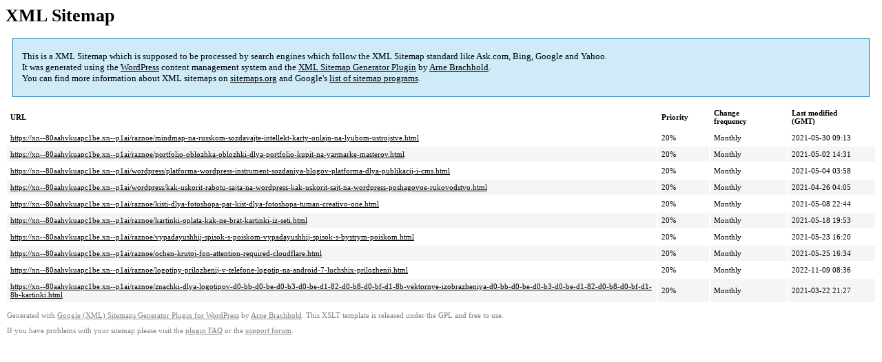

--- FILE ---
content_type: text/xml
request_url: https://xn--80aahvkuapc1be.xn--p1ai/sitemap-pt-post-p56-2021-06.xml
body_size: 763
content:
<?xml version='1.0' encoding='UTF-8'?><?xml-stylesheet type='text/xsl' href='https://xn--80aahvkuapc1be.xn--p1ai/wp-content/mu-plugins/google-sitemap-generator/sitemap.xsl'?><!-- sitemap-generator-url='http://www.arnebrachhold.de' sitemap-generator-version='4.1.7' -->
<!-- generated-on='05.01.2026 21:05' -->
<urlset xmlns:xsi='http://www.w3.org/2001/XMLSchema-instance' xsi:schemaLocation='http://www.sitemaps.org/schemas/sitemap/0.9 http://www.sitemaps.org/schemas/sitemap/0.9/sitemap.xsd' xmlns='http://www.sitemaps.org/schemas/sitemap/0.9'>	<url>
		<loc>https://xn--80aahvkuapc1be.xn--p1ai/raznoe/mindmap-na-russkom-sozdavajte-intellekt-karty-onlajn-na-lyubom-ustrojstve.html</loc>
		<lastmod>2021-05-30T09:13:54+00:00</lastmod>
		<changefreq>monthly</changefreq>
		<priority>0.2</priority>
	</url>
	<url>
		<loc>https://xn--80aahvkuapc1be.xn--p1ai/raznoe/portfolio-oblozhka-oblozhki-dlya-portfolio-kupit-na-yarmarke-masterov.html</loc>
		<lastmod>2021-05-02T14:31:06+00:00</lastmod>
		<changefreq>monthly</changefreq>
		<priority>0.2</priority>
	</url>
	<url>
		<loc>https://xn--80aahvkuapc1be.xn--p1ai/wordpress/platforma-wordpress-instrument-sozdaniya-blogov-platforma-dlya-publikacij-i-cms.html</loc>
		<lastmod>2021-05-04T03:58:21+00:00</lastmod>
		<changefreq>monthly</changefreq>
		<priority>0.2</priority>
	</url>
	<url>
		<loc>https://xn--80aahvkuapc1be.xn--p1ai/wordpress/kak-uskorit-rabotu-sajta-na-wordpress-kak-uskorit-sajt-na-wordpress-poshagovoe-rukovodstvo.html</loc>
		<lastmod>2021-04-26T04:05:46+00:00</lastmod>
		<changefreq>monthly</changefreq>
		<priority>0.2</priority>
	</url>
	<url>
		<loc>https://xn--80aahvkuapc1be.xn--p1ai/raznoe/kisti-dlya-fotoshopa-par-kist-dlya-fotoshopa-tuman-creativo-one.html</loc>
		<lastmod>2021-05-08T22:44:04+00:00</lastmod>
		<changefreq>monthly</changefreq>
		<priority>0.2</priority>
	</url>
	<url>
		<loc>https://xn--80aahvkuapc1be.xn--p1ai/raznoe/kartinki-oplata-kak-ne-brat-kartinki-iz-seti.html</loc>
		<lastmod>2021-05-18T19:53:36+00:00</lastmod>
		<changefreq>monthly</changefreq>
		<priority>0.2</priority>
	</url>
	<url>
		<loc>https://xn--80aahvkuapc1be.xn--p1ai/raznoe/vypadayushhij-spisok-s-poiskom-vypadayushhij-spisok-s-bystrym-poiskom.html</loc>
		<lastmod>2021-05-23T16:20:49+00:00</lastmod>
		<changefreq>monthly</changefreq>
		<priority>0.2</priority>
	</url>
	<url>
		<loc>https://xn--80aahvkuapc1be.xn--p1ai/raznoe/ochen-krutoj-fon-attention-required-cloudflare.html</loc>
		<lastmod>2021-05-25T16:34:22+00:00</lastmod>
		<changefreq>monthly</changefreq>
		<priority>0.2</priority>
	</url>
	<url>
		<loc>https://xn--80aahvkuapc1be.xn--p1ai/raznoe/logotipy-prilozhenij-v-telefone-logotip-na-android-7-luchshix-prilozhenij.html</loc>
		<lastmod>2022-11-09T08:36:53+00:00</lastmod>
		<changefreq>monthly</changefreq>
		<priority>0.2</priority>
	</url>
	<url>
		<loc>https://xn--80aahvkuapc1be.xn--p1ai/raznoe/znachki-dlya-logotipov-d0-bb-d0-be-d0-b3-d0-be-d1-82-d0-b8-d0-bf-d1-8b-vektornye-izobrazheniya-d0-bb-d0-be-d0-b3-d0-be-d1-82-d0-b8-d0-bf-d1-8b-kartinki.html</loc>
		<lastmod>2021-03-22T21:27:37+00:00</lastmod>
		<changefreq>monthly</changefreq>
		<priority>0.2</priority>
	</url>
</urlset><!-- Request ID: ae09996d1c735effbedeb2795fa59bf0; Queries for sitemap: 25; Total queries: 57; Seconds: $end_time; Memory for sitemap: 2MB; Total memory: 4MB -->
